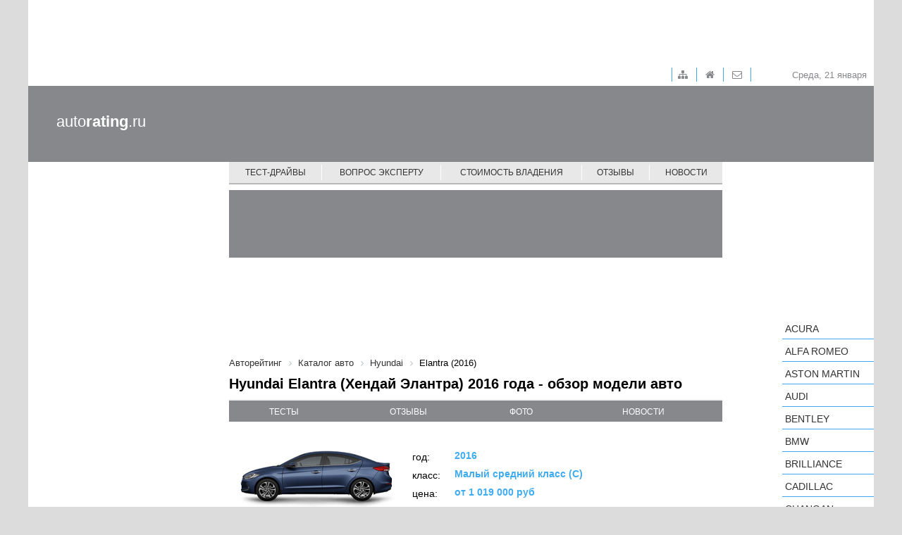

--- FILE ---
content_type: text/html; charset=UTF-8
request_url: https://www.autorating.ru/cars/hyundai/elantra-2016/
body_size: 7744
content:
<!doctype html>
<!--[if lt IE 7 ]>
<html class="ie6 ie67 ie" lang="ru">
<![endif]-->
<!--[if IE 7 ]>
<html class="ie7 ie67 ie" lang="ru">
<![endif]-->
<!--[if IE 8 ]>
<html class="ie8 ie" lang="ru">
<![endif]-->
<!--[if IE 9 ]>
<html class="ie9 ie" lang="ru">
<![endif]-->
<!--[if (gt IE 9)|!(IE)]><!-->
<html lang="ru">
<!--<![endif]-->
<head><!-- 777 -->
	<meta http-equiv="X-UA-Compatible" content="IE=edge" /> 

	<meta name="viewport" content="width=device-width,minimum-scale=1,maximum-scale=1,initial-scale=1,user-scalable=no">
	<meta property="fb:pages" content="239007769491557" />
    
	<title>Hyundai Elantra 2016 - цена, характеристики и фото, описание модели авто</title>
	
	<link rel="icon" href="/bitrix/templates/main/images/favicon.ico" type="image/x-icon">	
	<meta http-equiv="Content-Type" content="text/html; charset=UTF-8" />
<meta name="keywords" content="Hyundai Elantra 2016, Хендай Elantra 2016, авто Hyundai Elantra 2016, автомобиль Hyundai Elantra 2016, машина Hyundai Elantra 2016, обзор, цена, характеристики, описание" />
<meta name="description" content="Отзывы автовладельцев, стоимость владения авто и тест-драйвы новинок автопрома. Hyundai Elantra 2016 (Хендай Элантра 2016) - обзор модели авто. autoRATING.ru – ваш помощник в выборе нового автомобиля!" />
<link href="/bitrix/cache/css/s1/main/page_88d657de284649acd51813678c5f68e5/page_88d657de284649acd51813678c5f68e5_v1.css?17388549897746" type="text/css"  rel="stylesheet" />
<link href="/bitrix/cache/css/s1/main/template_0fce655a369254d5434b4dc5a5d4bc6f/template_0fce655a369254d5434b4dc5a5d4bc6f_v1.css?1738854970140221" type="text/css"  data-template-style="true" rel="stylesheet" />
<link href="/cars/hyundai/elantra-2016/" rel="canonical" />



	<meta property="fb:admins" content="100006535148274"/>
	<meta property="fb:app_id" content="124458674606516"/>

	<meta property="fb:pages" content="239007769491557" />
	

<!-- Google.analytics counter --> 
		

</head>
<body>
		<input type="hidden" id="constBRAND" value="hyundai"><input type="hidden" id="constMODEL" value="elantra-2016">	<div class="container">
		<div class="adv-top-stat">
			<div class="adv-geo-banner" id="TOP_HEADER_STATIC"></div>
		</div>

		<div class="adv-expand">
			<div class="adv-geo-banner" id="TOP_HEADER"></div>
			<div class="adv-geo-banner" id="TOP_HEADER_MIN"></div>
		</div>
		
		<div class="header">
		
			<div class="toolbar">

				<div id="toolbar-menu">
					
<ul class="toolbar-menu">
			<li class="toolbar-menu__item_first">
		
		<a class="fa fa-sitemap toolbar-menu__item-link" href="/map/">&nbsp;</a>
	</li>
			<li class="toolbar-menu__item">
		
		<a class="fa fa-home toolbar-menu__item-link" href="/">&nbsp;</a>
	</li>
			<li class="toolbar-menu__item">
		
		<a class="fa fa-envelope-o toolbar-menu__item-link" href="/about/">&nbsp;</a>
	</li>

</ul>
				</div>
				
				<div id="toolbar-date">
					<span>
						Среда, 21 января					</span>
				</div>
			</div>
			
			<div class="adv-geo-banner__fix adv-geo-banner__fix_header" id="HEADER"></div>
			
			<div id="logo">
									<a class="logo__text" href="/" title="Авторейтинг" >auto<strong>rating</strong>.ru</a>
							</div>
			<div id="main-menu">
				
<nav class="pushy pushy-right">
	<div class="menu-btn"></div>
	<ul class="main-menu">
						<li class="main-menu__item pushy-link">
				<a class="main-menu__link" href="/test-drive/">Тест-драйвы</a>
			</li>
							<li class="main-menu__item_separator"></li>
									<li class="main-menu__item pushy-link">
				<a class="main-menu__link" href="/expert/">Вопрос эксперту</a>
			</li>
							<li class="main-menu__item_separator"></li>
									<li class="main-menu__item pushy-link">
				<a class="main-menu__link" href="/compare_auto/">Стоимость владения</a>
			</li>
							<li class="main-menu__item_separator"></li>
									<li class="main-menu__item pushy-link">
				<a class="main-menu__link" href="/comments/">Отзывы</a>
			</li>
							<li class="main-menu__item_separator"></li>
									<li class="main-menu__item pushy-link">
				<a class="main-menu__link" href="/news/">Новости</a>
			</li>
								<li class="main-menu__item_mobile pushy-link">
				<a class="main-menu__link" href="/search/">Подобрать автомобиль</a>
			</li>
								<li class="main-menu__item_mobile pushy-link">
				<a class="main-menu__link selected" href="/cars/">Каталог авто</a>
			</li>
				</ul>
</nav>

<div class="site-overlay"></div>

			</div>
		</div>
		
		<div class="workarea">
			<div class="adv-geo-banner__fix adv-geo-banner__fix_dealers" id="CENTER_STR_LINK"></div>
			<div class="col_left">
				
				<div id="search-auto">
									</div>
		
				
				<div class="b-subscribe">
									</div>	
									
				
				<div class="adv-geo-banner" id="LEFT_SIDE_TOP"></div>
				<div class="adv-geo-banner" id="LEFT_SIDE_TOP_MOBILE"></div>
				
				<div class="adv-geo-banner" id="LEFT_SIDE_BOTTOM"></div>
				<div class="adv-geo-banner" id="LEFT_SIDE_BOTTOM_MOBILE"></div>
				
				<div class="adv-geo-banner" id="LEFT_SIDE_BOTTOM2"></div>

								<div class="adv-geo-banner" id="LEFT_SIDE_BOTTOM_200"></div>

			</div>
			<div class="col_center">
				<div class="adv-geo-banner" id="CENTER_TOP"></div>
				<div class="adv-geo-banner" id="CENTER_TOP_MOBILE"></div>
								<div id="search-auto_mobile">
									</div>
								
								
									<div id="breadcrumb">
						<link href="/bitrix/css/main/font-awesome.css?147686912628777" type="text/css" rel="stylesheet" />
<div class="breadcrumb">
			<div class="breadcrumb-item" id="breadcrumb_0" itemscope="" itemtype="http://data-vocabulary.org/Breadcrumb" itemref="breadcrumb_1">
				
				<a href="/" title="Авторейтинг" itemprop="url">
					<span itemprop="title">Авторейтинг</span>
				</a>
			</div>
			<div class="breadcrumb-item" id="breadcrumb_1" itemscope="" itemtype="http://data-vocabulary.org/Breadcrumb" itemprop="child" itemref="breadcrumb_2">
				<i class="fa fa-angle-right"></i>
				<a href="/cars/" title="Каталог авто" itemprop="url">
					<span itemprop="title">Каталог авто</span>
				</a>
			</div>
			<div class="breadcrumb-item" id="breadcrumb_2" itemscope="" itemtype="http://data-vocabulary.org/Breadcrumb" itemprop="child">
				<i class="fa fa-angle-right"></i>
				<a href="/cars/hyundai/" title="Hyundai" itemprop="url">
					<span itemprop="title">Hyundai</span>
				</a>
			</div>
			<div class="breadcrumb-item">
				<i class="fa fa-angle-right"></i>
				<span>Elantra (2016)</span>
			</div><div style="clear:both"></div></div>					</div>
					<h1>Hyundai Elantra (Хендай Элантра) 2016 года - обзор модели авто</h1>
				  
		<div class="car-model-item">
		<div>
			<ul class="car-model-menu">
				<li class="car-model-menu__item">
					<a class="car-model-menu__link" href="#testdrive">тесты</a>
				</li>
				<li class="car-model-menu__item">
					<a class="car-model-menu__link" href="#reviews">отзывы</a>
				</li>
							<li class="car-model-menu__item">
					<a class="car-model-menu__link" href="#photo">фото</a>
				</li>
				<li class="car-model-menu__item">
					<a class="car-model-menu__link" href="#news">новости</a>
				</li>
			</ul>
		</div>
		
		<div class="car-model-info">
			<div class="car-model-item__img-cover">
				<img class="car-model-item__img" src="https://s3.autorating.ru/upload/iblock/9fa/9fa6d4cc463fa8068969053f39d94dff.jpg">
			</div>
			
			<div class="car-model-item__decr">
				<div class="car-model-year">
					<div class="car-model-year__label">
						год:
					</div>
					<div class="car-model-year__value">
						2016					</div>
				</div>
				<div class="car-model-class">
					<div class="car-model-class__label">
						класс:
					</div>
					<div class="car-model-class__value">
						Малый средний класс (C)					</div>
				</div>
				
								<div class="car-model-price">
					<div class="car-model-price__label">
						цена:
					</div>
					<div class="car-model-price__value">
						от 1 019 000 руб
					</div>
				</div>
								
				
				
			</div>
			<div class="clear"></div>
		</div>
		
		<div class="car-model-descr content">
			<p>Hyundai Elantra является одним из самых популярных автомобилей Hyundai за всю историю компании. Шестое поколение модели предлагает яркий аэродинамический дизайн и изысканный стиль, усовершенствованные ездовые характеристики, а также исчерпывающий набор систем безопасности, доступных обычно в более высоких сегментах. </p>
 
<p>Облик новой Elantra полностью отражает развитие дизайнерской стратегии Hyundai Motor: четко очерченные линии кузова, делающие профиль автомобиля подтянутым и стремительным, узкие фары, характерные для автомобилей со спортивным характером, и фирменная шестиугольная решетка радиатора, которая в сочетании с современной оптикой формирует уверенный образ. </p>
 
<p>Новая Elantra продолжает славное наследие модели. Теперь модель на 20 мм длиннее и на 25 мм шире Elantra предыдущего поколения и имеет просторный салон, сравнимый по размерам с интерьерами автомобилей более высокого класса. Улучшенная конструкция кузова отличается повышенной прочностью и жесткостью, достигнутой за счет увеличения доли использования современной высокопрочной стали на 32%, по сравнению с моделью прошлого поколения. </p>
 
<p>Новые технологии делают Elantra нового поколения одной из самых укомплектованных моделей в своем сегменте по показателям безопасности. Уже в базовой версии автомобиля покупателям доступны электронная система стабилизации курсовой устойчивости (ESC) и система помощи при старте в гору (HAC). Внедренная система мониторинга слепых зон включает в себя дополнительные функции: систему помощи при перестроении и систему предупреждения о помехе сзади. Удобная функция дистанционного открытия багажника позволяет приоткрыть крышку багажника, остановившись в зоне обнаружения всего на три секунды.</p>
 
<p>Мощные и одновременно экономичные двигатели, разработанные инженерами Hyundai Motor, позволяют новой модели Elantra похвастаться отличным ускорением и хорошим крутящим моментом на низких и средних оборотах. Автомобили оснащаются как механической, так и автоматической трансмиссией. Все варианты силовых агрегатов отличаются низким расходом топлива и высоким экологическим классом.</p>
		</div>		
	</div> 	 	

<div class="adv-geo-banner" id="CENTER_500x100" val="" >

</div>
<div class="adv-geo-banner" id="CENTER_500x100_MOBILE" val="" >

</div>

 

 
<div class="modify-list">

	<div class="modify-block__title">
		<div class="modify-block__header">Технические характеристики:</div>
		<select class="modify-block__select">
							<option value="modify_0">1.6 128 л.с. MT - 1 019 000 руб.</option>
							<option value="modify_1">1.6 128 л.с. AT - 1 130 000 руб.</option>
							<option value="modify_2">2.0 150 л.с. AT - 1 250 000 руб.</option>
							<option value="modify_3">2.0 150 л.с. MT - 1 260 000 руб.</option>
					</select>
	</div>

	

			<div class="modify-block modify_0 active">
					<div class="modify-table-cover">
				<table class="modify-block-carbody  modify-table">
					<tr>
						<th class="modify-table__title" colspan="2">Кузов</th>
					</tr>
										<tr>
							<td class="modify-table__label">
								Число дверей/мест							</td>
							<td class="modify-table__value">
								4/5							</td>
						</tr>
											<tr>
							<td class="modify-table__label">
								Длина, мм							</td>
							<td class="modify-table__value">
								4570							</td>
						</tr>
											<tr>
							<td class="modify-table__label">
								Ширина, мм							</td>
							<td class="modify-table__value">
								1800							</td>
						</tr>
											<tr>
							<td class="modify-table__label">
								Высота, мм							</td>
							<td class="modify-table__value">
								1450							</td>
						</tr>
											<tr>
							<td class="modify-table__label">
								Дорожный просвет, см							</td>
							<td class="modify-table__value">
								15							</td>
						</tr>
											<tr>
							<td class="modify-table__label">
								Объем багажника, л							</td>
							<td class="modify-table__value">
								458							</td>
						</tr>
											<tr>
							<td class="modify-table__label">
								Тип кузова							</td>
							<td class="modify-table__value">
								Седан							</td>
						</tr>
									</table>
			</div>
			
			<div class="modify-table-cover modify-table-cover_right">
				<table class="modify-table">
					<tr>
						<th class="modify-table__title" colspan="2">Двигатель</th>
					</tr>
												<tr>
								<td class="modify-table__label">
									Мощность двигателя, л.с.								</td>
								<td class="modify-table__value">
									128								</td>
							</tr>
													<tr>
								<td class="modify-table__label">
									Тип двигателя								</td>
								<td class="modify-table__value">
									Бензиновый								</td>
							</tr>
													<tr>
								<td class="modify-table__label">
									Объём двигателя, л								</td>
								<td class="modify-table__value">
									1.6								</td>
							</tr>
												<tr>
							<td class="modify-table__separater">

							</td>
							<td class="modify-table__separater">

							</td>
						</tr>
						<tr>
							<th class="modify-table__title" colspan="2">Трансмиссия</th>
						</tr>
												<tr>
								<td class="modify-table__label">
									Коробка передач								</td>
								<td class="modify-table__value">
									МКПП 6-ступ.								</td>
							</tr>
													<tr>
								<td class="modify-table__label">
									Привод								</td>
								<td class="modify-table__value">
									Передний привод								</td>
							</tr>
										</table>
			</div>
			
			<div class="modify-table-cover">
				<table class="modify-table">
					
					<tr>
						<th class="modify-table__title" colspan="2">Эксплуатационные характеристики</th>
					</tr>
												<tr>
								<td class="modify-table__label">
									Время разгона 0-100 км/ч, с								</td>
								<td class="modify-table__value">
									10.1								</td>
							</tr>
													<tr>
								<td class="modify-table__label">
									Максимальная скорость, км/ч								</td>
								<td class="modify-table__value">
									200								</td>
							</tr>
										</table>
			</div>
			<div class="modify-table-cover modify-table-cover_right">
				<table class="modify-table">
					<tr>
						<th class="modify-table__title" colspan="2">Расход топлива</th>
					</tr>
												<tr>
								<td class="modify-table__label">
									В городском цикле								</td>
								<td class="modify-table__value">
									8.9								</td>
							</tr>
													<tr>
								<td class="modify-table__label">
									В загородном цикле								</td>
								<td class="modify-table__value">
									5.2								</td>
							</tr>
													<tr>
								<td class="modify-table__label">
									В смешанном цикле								</td>
								<td class="modify-table__value">
									6.6								</td>
							</tr>
										</table>
			</div>
		</div>
			<div class="modify-block modify_1 ">
					<div class="modify-table-cover">
				<table class="modify-block-carbody  modify-table">
					<tr>
						<th class="modify-table__title" colspan="2">Кузов</th>
					</tr>
										<tr>
							<td class="modify-table__label">
								Число дверей/мест							</td>
							<td class="modify-table__value">
								4/5							</td>
						</tr>
											<tr>
							<td class="modify-table__label">
								Длина, мм							</td>
							<td class="modify-table__value">
								4570							</td>
						</tr>
											<tr>
							<td class="modify-table__label">
								Ширина, мм							</td>
							<td class="modify-table__value">
								1800							</td>
						</tr>
											<tr>
							<td class="modify-table__label">
								Высота, мм							</td>
							<td class="modify-table__value">
								1450							</td>
						</tr>
											<tr>
							<td class="modify-table__label">
								Дорожный просвет, см							</td>
							<td class="modify-table__value">
								15							</td>
						</tr>
											<tr>
							<td class="modify-table__label">
								Объем багажника, л							</td>
							<td class="modify-table__value">
								458							</td>
						</tr>
											<tr>
							<td class="modify-table__label">
								Тип кузова							</td>
							<td class="modify-table__value">
								Седан							</td>
						</tr>
									</table>
			</div>
			
			<div class="modify-table-cover modify-table-cover_right">
				<table class="modify-table">
					<tr>
						<th class="modify-table__title" colspan="2">Двигатель</th>
					</tr>
												<tr>
								<td class="modify-table__label">
									Мощность двигателя, л.с.								</td>
								<td class="modify-table__value">
									128								</td>
							</tr>
													<tr>
								<td class="modify-table__label">
									Тип двигателя								</td>
								<td class="modify-table__value">
									Бензиновый								</td>
							</tr>
													<tr>
								<td class="modify-table__label">
									Объём двигателя, л								</td>
								<td class="modify-table__value">
									1.6								</td>
							</tr>
												<tr>
							<td class="modify-table__separater">

							</td>
							<td class="modify-table__separater">

							</td>
						</tr>
						<tr>
							<th class="modify-table__title" colspan="2">Трансмиссия</th>
						</tr>
												<tr>
								<td class="modify-table__label">
									Коробка передач								</td>
								<td class="modify-table__value">
									АКПП 6-ступ.								</td>
							</tr>
													<tr>
								<td class="modify-table__label">
									Привод								</td>
								<td class="modify-table__value">
									Передний привод								</td>
							</tr>
										</table>
			</div>
			
			<div class="modify-table-cover">
				<table class="modify-table">
					
					<tr>
						<th class="modify-table__title" colspan="2">Эксплуатационные характеристики</th>
					</tr>
												<tr>
								<td class="modify-table__label">
									Время разгона 0-100 км/ч, с								</td>
								<td class="modify-table__value">
									11.6								</td>
							</tr>
													<tr>
								<td class="modify-table__label">
									Максимальная скорость, км/ч								</td>
								<td class="modify-table__value">
									195								</td>
							</tr>
										</table>
			</div>
			<div class="modify-table-cover modify-table-cover_right">
				<table class="modify-table">
					<tr>
						<th class="modify-table__title" colspan="2">Расход топлива</th>
					</tr>
												<tr>
								<td class="modify-table__label">
									В городском цикле								</td>
								<td class="modify-table__value">
									9.5								</td>
							</tr>
													<tr>
								<td class="modify-table__label">
									В загородном цикле								</td>
								<td class="modify-table__value">
									5.4								</td>
							</tr>
													<tr>
								<td class="modify-table__label">
									В смешанном цикле								</td>
								<td class="modify-table__value">
									6.9								</td>
							</tr>
										</table>
			</div>
		</div>
			<div class="modify-block modify_2 ">
					<div class="modify-table-cover">
				<table class="modify-block-carbody  modify-table">
					<tr>
						<th class="modify-table__title" colspan="2">Кузов</th>
					</tr>
										<tr>
							<td class="modify-table__label">
								Число дверей/мест							</td>
							<td class="modify-table__value">
								4/5							</td>
						</tr>
											<tr>
							<td class="modify-table__label">
								Длина, мм							</td>
							<td class="modify-table__value">
								4570							</td>
						</tr>
											<tr>
							<td class="modify-table__label">
								Ширина, мм							</td>
							<td class="modify-table__value">
								1800							</td>
						</tr>
											<tr>
							<td class="modify-table__label">
								Высота, мм							</td>
							<td class="modify-table__value">
								1450							</td>
						</tr>
											<tr>
							<td class="modify-table__label">
								Дорожный просвет, см							</td>
							<td class="modify-table__value">
								15							</td>
						</tr>
											<tr>
							<td class="modify-table__label">
								Объем багажника, л							</td>
							<td class="modify-table__value">
								458							</td>
						</tr>
											<tr>
							<td class="modify-table__label">
								Тип кузова							</td>
							<td class="modify-table__value">
								Седан							</td>
						</tr>
									</table>
			</div>
			
			<div class="modify-table-cover modify-table-cover_right">
				<table class="modify-table">
					<tr>
						<th class="modify-table__title" colspan="2">Двигатель</th>
					</tr>
												<tr>
								<td class="modify-table__label">
									Мощность двигателя, л.с.								</td>
								<td class="modify-table__value">
									150								</td>
							</tr>
													<tr>
								<td class="modify-table__label">
									Тип двигателя								</td>
								<td class="modify-table__value">
									Бензиновый								</td>
							</tr>
													<tr>
								<td class="modify-table__label">
									Объём двигателя, л								</td>
								<td class="modify-table__value">
									2.0								</td>
							</tr>
												<tr>
							<td class="modify-table__separater">

							</td>
							<td class="modify-table__separater">

							</td>
						</tr>
						<tr>
							<th class="modify-table__title" colspan="2">Трансмиссия</th>
						</tr>
												<tr>
								<td class="modify-table__label">
									Коробка передач								</td>
								<td class="modify-table__value">
									АКПП 6-ступ.								</td>
							</tr>
													<tr>
								<td class="modify-table__label">
									Привод								</td>
								<td class="modify-table__value">
									Передний привод								</td>
							</tr>
										</table>
			</div>
			
			<div class="modify-table-cover">
				<table class="modify-table">
					
					<tr>
						<th class="modify-table__title" colspan="2">Эксплуатационные характеристики</th>
					</tr>
												<tr>
								<td class="modify-table__label">
									Время разгона 0-100 км/ч, с								</td>
								<td class="modify-table__value">
									9.9								</td>
							</tr>
													<tr>
								<td class="modify-table__label">
									Максимальная скорость, км/ч								</td>
								<td class="modify-table__value">
									202								</td>
							</tr>
										</table>
			</div>
			<div class="modify-table-cover modify-table-cover_right">
				<table class="modify-table">
					<tr>
						<th class="modify-table__title" colspan="2">Расход топлива</th>
					</tr>
												<tr>
								<td class="modify-table__label">
									В городском цикле								</td>
								<td class="modify-table__value">
									10.1								</td>
							</tr>
													<tr>
								<td class="modify-table__label">
									В загородном цикле								</td>
								<td class="modify-table__value">
									5.5								</td>
							</tr>
													<tr>
								<td class="modify-table__label">
									В смешанном цикле								</td>
								<td class="modify-table__value">
									7.2								</td>
							</tr>
										</table>
			</div>
		</div>
			<div class="modify-block modify_3 ">
					<div class="modify-table-cover">
				<table class="modify-block-carbody  modify-table">
					<tr>
						<th class="modify-table__title" colspan="2">Кузов</th>
					</tr>
										<tr>
							<td class="modify-table__label">
								Число дверей/мест							</td>
							<td class="modify-table__value">
								4/5							</td>
						</tr>
											<tr>
							<td class="modify-table__label">
								Длина, мм							</td>
							<td class="modify-table__value">
								4570							</td>
						</tr>
											<tr>
							<td class="modify-table__label">
								Ширина, мм							</td>
							<td class="modify-table__value">
								1800							</td>
						</tr>
											<tr>
							<td class="modify-table__label">
								Высота, мм							</td>
							<td class="modify-table__value">
								1450							</td>
						</tr>
											<tr>
							<td class="modify-table__label">
								Дорожный просвет, см							</td>
							<td class="modify-table__value">
								15							</td>
						</tr>
											<tr>
							<td class="modify-table__label">
								Объем багажника, л							</td>
							<td class="modify-table__value">
								458							</td>
						</tr>
											<tr>
							<td class="modify-table__label">
								Тип кузова							</td>
							<td class="modify-table__value">
								Седан							</td>
						</tr>
									</table>
			</div>
			
			<div class="modify-table-cover modify-table-cover_right">
				<table class="modify-table">
					<tr>
						<th class="modify-table__title" colspan="2">Двигатель</th>
					</tr>
												<tr>
								<td class="modify-table__label">
									Мощность двигателя, л.с.								</td>
								<td class="modify-table__value">
									150								</td>
							</tr>
													<tr>
								<td class="modify-table__label">
									Тип двигателя								</td>
								<td class="modify-table__value">
									Бензиновый								</td>
							</tr>
													<tr>
								<td class="modify-table__label">
									Объём двигателя, л								</td>
								<td class="modify-table__value">
									2.0								</td>
							</tr>
												<tr>
							<td class="modify-table__separater">

							</td>
							<td class="modify-table__separater">

							</td>
						</tr>
						<tr>
							<th class="modify-table__title" colspan="2">Трансмиссия</th>
						</tr>
												<tr>
								<td class="modify-table__label">
									Коробка передач								</td>
								<td class="modify-table__value">
									МКПП 6-ступ.								</td>
							</tr>
													<tr>
								<td class="modify-table__label">
									Привод								</td>
								<td class="modify-table__value">
									Передний привод								</td>
							</tr>
										</table>
			</div>
			
			<div class="modify-table-cover">
				<table class="modify-table">
					
					<tr>
						<th class="modify-table__title" colspan="2">Эксплуатационные характеристики</th>
					</tr>
												<tr>
								<td class="modify-table__label">
									Время разгона 0-100 км/ч, с								</td>
								<td class="modify-table__value">
									8.8								</td>
							</tr>
													<tr>
								<td class="modify-table__label">
									Максимальная скорость, км/ч								</td>
								<td class="modify-table__value">
									205								</td>
							</tr>
										</table>
			</div>
			<div class="modify-table-cover modify-table-cover_right">
				<table class="modify-table">
					<tr>
						<th class="modify-table__title" colspan="2">Расход топлива</th>
					</tr>
												<tr>
								<td class="modify-table__label">
									В городском цикле								</td>
								<td class="modify-table__value">
									9.8								</td>
							</tr>
													<tr>
								<td class="modify-table__label">
									В загородном цикле								</td>
								<td class="modify-table__value">
									5.6								</td>
							</tr>
													<tr>
								<td class="modify-table__label">
									В смешанном цикле								</td>
								<td class="modify-table__value">
									7.1								</td>
							</tr>
										</table>
			</div>
		</div>
	</div>

     

 

 
 
<div class="adv-geo-banner" id="CENTER_TEXT_IN_SALON"></div>
<div class="adv-geo-banner" id="CENTER_TEXT_IN_SALON2"></div>
<div class="adv-geo-banner" id="CENTER_PARTNER"></div>
<div class="adv-geo-banner" id="CENTER_PARTNER_MOBILE"></div>

								
				<div class="adv-geo-banner" id="CENTER_BOTTOM"></div>
				<div class="adv-geo-banner" id="CENTER_BOTTOM_MOBILE"></div>
			</div>
			<div class="col_right">
				<div class="adv-geo-banner" id="RIGHT_SIDE_TOP"></div>
				<div id="catalog_cars">
					<ul class="catalog-cars">
	<li class="catalog-cars__item">
		<a class="catalog-cars__brand-name"
			href="/cars/acura/" 
			data-id="17850" 
			data-code="acura">Acura</a><ul class="catalog-cars-submenu" style="display: none;"></ul>	</li>
	<li class="catalog-cars__item">
		<a class="catalog-cars__brand-name"
			href="/cars/alfa-romeo/" 
			data-id="17851" 
			data-code="alfa-romeo">Alfa Romeo</a><ul class="catalog-cars-submenu" style="display: none;"></ul>	</li>
	<li class="catalog-cars__item">
		<a class="catalog-cars__brand-name"
			href="/cars/aston-martin/" 
			data-id="17902" 
			data-code="aston-martin">Aston Martin</a><ul class="catalog-cars-submenu" style="display: none;"></ul>	</li>
	<li class="catalog-cars__item">
		<a class="catalog-cars__brand-name"
			href="/cars/audi/" 
			data-id="17855" 
			data-code="audi">Audi</a><ul class="catalog-cars-submenu" style="display: none;"></ul>	</li>
	<li class="catalog-cars__item">
		<a class="catalog-cars__brand-name"
			href="/cars/bentley/" 
			data-id="17857" 
			data-code="bentley">Bentley</a><ul class="catalog-cars-submenu" style="display: none;"></ul>	</li>
	<li class="catalog-cars__item">
		<a class="catalog-cars__brand-name"
			href="/cars/bmw/" 
			data-id="17856" 
			data-code="bmw">BMW</a><ul class="catalog-cars-submenu" style="display: none;"></ul>	</li>
	<li class="catalog-cars__item">
		<a class="catalog-cars__brand-name"
			href="/cars/brilliance/" 
			data-id="17901" 
			data-code="brilliance">Brilliance</a><ul class="catalog-cars-submenu" style="display: none;"></ul>	</li>
	<li class="catalog-cars__item">
		<a class="catalog-cars__brand-name"
			href="/cars/cadillac/" 
			data-id="17858" 
			data-code="cadillac">Cadillac</a><ul class="catalog-cars-submenu" style="display: none;"></ul>	</li>
	<li class="catalog-cars__item">
		<a class="catalog-cars__brand-name"
			href="/cars/changan/" 
			data-id="17907" 
			data-code="changan">Changan</a><ul class="catalog-cars-submenu" style="display: none;"></ul>	</li>
	<li class="catalog-cars__item">
		<a class="catalog-cars__brand-name"
			href="/cars/chery/" 
			data-id="17893" 
			data-code="chery">Chery</a><ul class="catalog-cars-submenu" style="display: none;"></ul>	</li>
	<li class="catalog-cars__item">
		<a class="catalog-cars__brand-name"
			href="/cars/chevrolet/" 
			data-id="17859" 
			data-code="chevrolet">Chevrolet</a><ul class="catalog-cars-submenu" style="display: none;"></ul>	</li>
	<li class="catalog-cars__item">
		<a class="catalog-cars__brand-name"
			href="/cars/chrysler/" 
			data-id="17860" 
			data-code="chrysler">Chrysler</a><ul class="catalog-cars-submenu" style="display: none;"></ul>	</li>
	<li class="catalog-cars__item">
		<a class="catalog-cars__brand-name"
			href="/cars/citroen/" 
			data-id="17861" 
			data-code="citroen">Citroen</a><ul class="catalog-cars-submenu" style="display: none;"></ul>	</li>
	<li class="catalog-cars__item">
		<a class="catalog-cars__brand-name"
			href="/cars/daewoo/" 
			data-id="17883" 
			data-code="daewoo">Daewoo</a><ul class="catalog-cars-submenu" style="display: none;"></ul>	</li>
	<li class="catalog-cars__item">
		<a class="catalog-cars__brand-name"
			href="/cars/datsun/" 
			data-id="17909" 
			data-code="datsun">Datsun</a><ul class="catalog-cars-submenu" style="display: none;"></ul>	</li>
	<li class="catalog-cars__item">
		<a class="catalog-cars__brand-name"
			href="/cars/dodge/" 
			data-id="17892" 
			data-code="dodge">Dodge</a><ul class="catalog-cars-submenu" style="display: none;"></ul>	</li>
	<li class="catalog-cars__item">
		<a class="catalog-cars__brand-name"
			href="/cars/dongfeng/" 
			data-id="17991" 
			data-code="dongfeng">Dongfeng</a><ul class="catalog-cars-submenu" style="display: none;"></ul>	</li>
	<li class="catalog-cars__item">
		<a class="catalog-cars__brand-name"
			href="/cars/ds/" 
			data-id="19047" 
			data-code="ds">DS</a><ul class="catalog-cars-submenu" style="display: none;"></ul>	</li>
	<li class="catalog-cars__item">
		<a class="catalog-cars__brand-name"
			href="/cars/faw/" 
			data-id="17891" 
			data-code="faw">FAW</a><ul class="catalog-cars-submenu" style="display: none;"></ul>	</li>
	<li class="catalog-cars__item">
		<a class="catalog-cars__brand-name"
			href="/cars/ferrari/" 
			data-id="17887" 
			data-code="ferrari">Ferrari</a><ul class="catalog-cars-submenu" style="display: none;"></ul>	</li>
	<li class="catalog-cars__item">
		<a class="catalog-cars__brand-name"
			href="/cars/fiat/" 
			data-id="17862" 
			data-code="fiat">FIAT</a><ul class="catalog-cars-submenu" style="display: none;"></ul>	</li>
	<li class="catalog-cars__item">
		<a class="catalog-cars__brand-name"
			href="/cars/ford/" 
			data-id="17849" 
			data-code="ford">Ford</a><ul class="catalog-cars-submenu" style="display: none;"></ul>	</li>
	<li class="catalog-cars__item">
		<a class="catalog-cars__brand-name"
			href="/cars/foton/" 
			data-id="19298" 
			data-code="foton">Foton</a><ul class="catalog-cars-submenu" style="display: none;"></ul>	</li>
	<li class="catalog-cars__item">
		<a class="catalog-cars__brand-name"
			href="/cars/geely/" 
			data-id="17899" 
			data-code="geely">Geely</a><ul class="catalog-cars-submenu" style="display: none;"></ul>	</li>
	<li class="catalog-cars__item">
		<a class="catalog-cars__brand-name"
			href="/cars/genesis/" 
			data-id="19102" 
			data-code="genesis">Genesis</a><ul class="catalog-cars-submenu" style="display: none;"></ul>	</li>
	<li class="catalog-cars__item">
		<a class="catalog-cars__brand-name"
			href="/cars/great-wall/" 
			data-id="17890" 
			data-code="great-wall">Great Wall</a><ul class="catalog-cars-submenu" style="display: none;"></ul>	</li>
	<li class="catalog-cars__item">
		<a class="catalog-cars__brand-name"
			href="/cars/haima/" 
			data-id="17906" 
			data-code="haima">Haima</a><ul class="catalog-cars-submenu" style="display: none;"></ul>	</li>
	<li class="catalog-cars__item">
		<a class="catalog-cars__brand-name"
			href="/cars/haval/" 
			data-id="19164" 
			data-code="haval">Haval</a><ul class="catalog-cars-submenu" style="display: none;"></ul>	</li>
	<li class="catalog-cars__item">
		<a class="catalog-cars__brand-name"
			href="/cars/hawtai/" 
			data-id="19548" 
			data-code="hawtai">Hawtai</a><ul class="catalog-cars-submenu" style="display: none;"></ul>	</li>
	<li class="catalog-cars__item">
		<a class="catalog-cars__brand-name"
			href="/cars/honda/" 
			data-id="17863" 
			data-code="honda">Honda</a><ul class="catalog-cars-submenu" style="display: none;"></ul>	</li>
	<li class="catalog-cars__item">
		<a class="catalog-cars__brand-name"
			href="/cars/hower/" 
			data-id="19472" 
			data-code="hower">Hower</a><ul class="catalog-cars-submenu" style="display: none;"></ul>	</li>
	<li class="catalog-cars__item">
		<a class="catalog-cars__brand-name current"
			href="/cars/hyundai/" 
			data-id="17903" 
			data-code="hyundai">Hyundai</a><ul class="catalog-cars-submenu show">
					<li>
						<a href="/cars/hyundai/" class="current catalog-cars-submenu__models-header">Все модели:</a>
					</li>			
<li><a class="catalog-cars-submenu__link" href="/cars/hyundai/accent/">Accent</a></li><li><a class="catalog-cars-submenu__link" href="/cars/hyundai/centennial/">Centennial</a></li><li><a class="catalog-cars-submenu__link" href="/cars/hyundai/coupe/">Coupe</a></li><li><a class="catalog-cars-submenu__link" href="/cars/hyundai/creta/">Creta</a></li><li><a class="catalog-cars-submenu__link" href="/cars/hyundai/elantra/">Elantra</a></li><li><a class="catalog-cars-submenu__link" href="/cars/hyundai/equus/">Equus</a></li><li><a class="catalog-cars-submenu__link" href="/cars/hyundai/genesis/">Genesis</a></li><li><a class="catalog-cars-submenu__link" href="/cars/hyundai/genesis-coupe/">Genesis Coupe</a></li><li><a class="catalog-cars-submenu__link" href="/cars/hyundai/getz/">Getz</a></li><li><a class="catalog-cars-submenu__link" href="/cars/hyundai/grand-santa-fe/">Grand Santa Fe</a></li><li><a class="catalog-cars-submenu__link" href="/cars/hyundai/grandeur/">Grandeur</a></li><li><a class="catalog-cars-submenu__link" href="/cars/hyundai/h1/">H1</a></li><li><a class="catalog-cars-submenu__link" href="/cars/hyundai/i20/">i20</a></li><li><a class="catalog-cars-submenu__link" href="/cars/hyundai/i30/">i30</a></li><li><a class="catalog-cars-submenu__link" href="/cars/hyundai/i30-3d/">i30 3D</a></li><li><a class="catalog-cars-submenu__link" href="/cars/hyundai/i30-wagon/">i30 Wagon</a></li><li><a class="catalog-cars-submenu__link" href="/cars/hyundai/i40/">i40</a></li><li><a class="catalog-cars-submenu__link" href="/cars/hyundai/i40-wagon/">i40 Wagon</a></li><li><a class="catalog-cars-submenu__link" href="/cars/hyundai/ix35/">ix35</a></li><li><a class="catalog-cars-submenu__link" href="/cars/hyundai/ix55/">ix55</a></li><li><a class="catalog-cars-submenu__link" href="/cars/hyundai/matrix/">Matrix</a></li><li><a class="catalog-cars-submenu__link" href="/cars/hyundai/nf/">NF</a></li><li><a class="catalog-cars-submenu__link" href="/cars/hyundai/santa-fe/">Santa Fe</a></li><li><a class="catalog-cars-submenu__link" href="/cars/hyundai/solaris/">Solaris</a></li><li><a class="catalog-cars-submenu__link" href="/cars/hyundai/solaris-hatchback/">Solaris Hatchback</a></li><li><a class="catalog-cars-submenu__link" href="/cars/hyundai/sonata/">Sonata</a></li><li><a class="catalog-cars-submenu__link" href="/cars/hyundai/terracan/">Terracan</a></li><li><a class="catalog-cars-submenu__link" href="/cars/hyundai/trajet/">Trajet</a></li><li><a class="catalog-cars-submenu__link" href="/cars/hyundai/tucson/">Tucson</a></li><li><a class="catalog-cars-submenu__link" href="/cars/hyundai/veloster/">Veloster</a></li><li><a class="catalog-cars-submenu__link" href="/cars/hyundai/verna/">Verna</a></li>
		
		</ul>	</li>
	<li class="catalog-cars__item">
		<a class="catalog-cars__brand-name"
			href="/cars/infiniti/" 
			data-id="17895" 
			data-code="infiniti">Infiniti</a><ul class="catalog-cars-submenu" style="display: none;"></ul>	</li>
	<li class="catalog-cars__item">
		<a class="catalog-cars__brand-name"
			href="/cars/isuzu/" 
			data-id="19135" 
			data-code="isuzu">Isuzu</a><ul class="catalog-cars-submenu" style="display: none;"></ul>	</li>
	<li class="catalog-cars__item">
		<a class="catalog-cars__brand-name"
			href="/cars/jaguar/" 
			data-id="17865" 
			data-code="jaguar">Jaguar</a><ul class="catalog-cars-submenu" style="display: none;"></ul>	</li>
	<li class="catalog-cars__item">
		<a class="catalog-cars__brand-name"
			href="/cars/jeep/" 
			data-id="17866" 
			data-code="jeep">Jeep</a><ul class="catalog-cars-submenu" style="display: none;"></ul>	</li>
	<li class="catalog-cars__item">
		<a class="catalog-cars__brand-name"
			href="/cars/kia/" 
			data-id="17867" 
			data-code="kia">KIA</a><ul class="catalog-cars-submenu" style="display: none;"></ul>	</li>
	<li class="catalog-cars__item">
		<a class="catalog-cars__brand-name"
			href="/cars/lada/" 
			data-id="17904" 
			data-code="lada">LADA</a><ul class="catalog-cars-submenu" style="display: none;"></ul>	</li>
	<li class="catalog-cars__item">
		<a class="catalog-cars__brand-name"
			href="/cars/lamborghini/" 
			data-id="17894" 
			data-code="lamborghini">Lamborghini</a><ul class="catalog-cars-submenu" style="display: none;"></ul>	</li>
	<li class="catalog-cars__item">
		<a class="catalog-cars__brand-name"
			href="/cars/land-rover/" 
			data-id="17868" 
			data-code="land-rover">Land Rover</a><ul class="catalog-cars-submenu" style="display: none;"></ul>	</li>
	<li class="catalog-cars__item">
		<a class="catalog-cars__brand-name"
			href="/cars/lexus/" 
			data-id="17869" 
			data-code="lexus">Lexus</a><ul class="catalog-cars-submenu" style="display: none;"></ul>	</li>
	<li class="catalog-cars__item">
		<a class="catalog-cars__brand-name"
			href="/cars/lifan/" 
			data-id="17900" 
			data-code="lifan">LIFAN</a><ul class="catalog-cars-submenu" style="display: none;"></ul>	</li>
	<li class="catalog-cars__item">
		<a class="catalog-cars__brand-name"
			href="/cars/lotus/" 
			data-id="17889" 
			data-code="lotus">Lotus</a><ul class="catalog-cars-submenu" style="display: none;"></ul>	</li>
	<li class="catalog-cars__item">
		<a class="catalog-cars__brand-name"
			href="/cars/luxgen/" 
			data-id="17908" 
			data-code="luxgen">Luxgen </a><ul class="catalog-cars-submenu" style="display: none;"></ul>	</li>
	<li class="catalog-cars__item">
		<a class="catalog-cars__brand-name"
			href="/cars/maserati/" 
			data-id="17896" 
			data-code="maserati">Maserati</a><ul class="catalog-cars-submenu" style="display: none;"></ul>	</li>
	<li class="catalog-cars__item">
		<a class="catalog-cars__brand-name"
			href="/cars/mazda/" 
			data-id="17870" 
			data-code="mazda">Mazda</a><ul class="catalog-cars-submenu" style="display: none;"></ul>	</li>
	<li class="catalog-cars__item">
		<a class="catalog-cars__brand-name"
			href="/cars/mercedes-benz/" 
			data-id="17871" 
			data-code="mercedes-benz">Mercedes-Benz</a><ul class="catalog-cars-submenu" style="display: none;"></ul>	</li>
	<li class="catalog-cars__item">
		<a class="catalog-cars__brand-name"
			href="/cars/mini/" 
			data-id="17872" 
			data-code="mini">MINI</a><ul class="catalog-cars-submenu" style="display: none;"></ul>	</li>
	<li class="catalog-cars__item">
		<a class="catalog-cars__brand-name"
			href="/cars/mitsubishi/" 
			data-id="17873" 
			data-code="mitsubishi">Mitsubishi</a><ul class="catalog-cars-submenu" style="display: none;"></ul>	</li>
	<li class="catalog-cars__item">
		<a class="catalog-cars__brand-name"
			href="/cars/nissan/" 
			data-id="17874" 
			data-code="nissan">Nissan</a><ul class="catalog-cars-submenu" style="display: none;"></ul>	</li>
	<li class="catalog-cars__item">
		<a class="catalog-cars__brand-name"
			href="/cars/opel/" 
			data-id="17875" 
			data-code="opel">Opel</a><ul class="catalog-cars-submenu" style="display: none;"></ul>	</li>
	<li class="catalog-cars__item">
		<a class="catalog-cars__brand-name"
			href="/cars/peugeot/" 
			data-id="17876" 
			data-code="peugeot">Peugeot</a><ul class="catalog-cars-submenu" style="display: none;"></ul>	</li>
	<li class="catalog-cars__item">
		<a class="catalog-cars__brand-name"
			href="/cars/porsche/" 
			data-id="17886" 
			data-code="porsche">Porsche</a><ul class="catalog-cars-submenu" style="display: none;"></ul>	</li>
	<li class="catalog-cars__item">
		<a class="catalog-cars__brand-name"
			href="/cars/ravon/" 
			data-id="18040" 
			data-code="ravon">Ravon</a><ul class="catalog-cars-submenu" style="display: none;"></ul>	</li>
	<li class="catalog-cars__item">
		<a class="catalog-cars__brand-name"
			href="/cars/renault/" 
			data-id="17877" 
			data-code="renault">Renault</a><ul class="catalog-cars-submenu" style="display: none;"></ul>	</li>
	<li class="catalog-cars__item">
		<a class="catalog-cars__brand-name"
			href="/cars/rolls-royce/" 
			data-id="17878" 
			data-code="rolls-royce">Rolls-Royce</a><ul class="catalog-cars-submenu" style="display: none;"></ul>	</li>
	<li class="catalog-cars__item">
		<a class="catalog-cars__brand-name"
			href="/cars/seat/" 
			data-id="17915" 
			data-code="seat">SEAT</a><ul class="catalog-cars-submenu" style="display: none;"></ul>	</li>
	<li class="catalog-cars__item">
		<a class="catalog-cars__brand-name"
			href="/cars/skoda/" 
			data-id="17879" 
			data-code="skoda">Skoda</a><ul class="catalog-cars-submenu" style="display: none;"></ul>	</li>
	<li class="catalog-cars__item">
		<a class="catalog-cars__brand-name"
			href="/cars/smart/" 
			data-id="17905" 
			data-code="smart">smart</a><ul class="catalog-cars-submenu" style="display: none;"></ul>	</li>
	<li class="catalog-cars__item">
		<a class="catalog-cars__brand-name"
			href="/cars/ssangyong/" 
			data-id="17888" 
			data-code="ssangyong">SsangYong</a><ul class="catalog-cars-submenu" style="display: none;"></ul>	</li>
	<li class="catalog-cars__item">
		<a class="catalog-cars__brand-name"
			href="/cars/subaru/" 
			data-id="17880" 
			data-code="subaru">Subaru</a><ul class="catalog-cars-submenu" style="display: none;"></ul>	</li>
	<li class="catalog-cars__item">
		<a class="catalog-cars__brand-name"
			href="/cars/suzuki/" 
			data-id="17881" 
			data-code="suzuki">Suzuki</a><ul class="catalog-cars-submenu" style="display: none;"></ul>	</li>
	<li class="catalog-cars__item">
		<a class="catalog-cars__brand-name"
			href="/cars/tagaz/" 
			data-id="17864" 
			data-code="tagaz">TagAZ</a><ul class="catalog-cars-submenu" style="display: none;"></ul>	</li>
	<li class="catalog-cars__item">
		<a class="catalog-cars__brand-name"
			href="/cars/tesla/" 
			data-id="19597" 
			data-code="tesla">Tesla</a><ul class="catalog-cars-submenu" style="display: none;"></ul>	</li>
	<li class="catalog-cars__item">
		<a class="catalog-cars__brand-name"
			href="/cars/toyota/" 
			data-id="17882" 
			data-code="toyota">Toyota</a><ul class="catalog-cars-submenu" style="display: none;"></ul>	</li>
	<li class="catalog-cars__item">
		<a class="catalog-cars__brand-name"
			href="/cars/uaz/" 
			data-id="17897" 
			data-code="uaz">UAZ</a><ul class="catalog-cars-submenu" style="display: none;"></ul>	</li>
	<li class="catalog-cars__item">
		<a class="catalog-cars__brand-name"
			href="/cars/volkswagen/" 
			data-id="17884" 
			data-code="volkswagen">Volkswagen</a><ul class="catalog-cars-submenu" style="display: none;"></ul>	</li>
	<li class="catalog-cars__item">
		<a class="catalog-cars__brand-name"
			href="/cars/volvo/" 
			data-id="17885" 
			data-code="volvo">Volvo</a><ul class="catalog-cars-submenu" style="display: none;"></ul>	</li>
	<li class="catalog-cars__item">
		<a class="catalog-cars__brand-name"
			href="/cars/zaz/" 
			data-id="17898" 
			data-code="zaz">ZAZ</a><ul class="catalog-cars-submenu" style="display: none;"></ul>	</li>
</ul>				</div>
				<div class="adv-geo-banner" id="RIGHT_SIDE_BOTTOM"></div>
			</div>
			<div class="clear"></div>
		</div>
		<div id="footer">
			<div id="bottom-menu">
				

	<ul class="bottom-menu">
			<li class="bottom-menu__item">
			<a class="bottom-menu__link" href="/test-drive/">Тест-драйвы</a>
		</li>
				<li class="bottom-menu__item_separator"></li>
					<li class="bottom-menu__item">
			<a class="bottom-menu__link" href="/expert/">Вопрос-эксперту</a>
		</li>
				<li class="bottom-menu__item_separator"></li>
					<li class="bottom-menu__item">
			<a class="bottom-menu__link" href="/compare_auto/">Стоимость владения</a>
		</li>
				<li class="bottom-menu__item_separator"></li>
					<li class="bottom-menu__item">
			<a class="bottom-menu__link" href="/comments/">Отзывы</a>
		</li>
				<li class="bottom-menu__item_separator"></li>
					<li class="bottom-menu__item">
			<a class="bottom-menu__link" href="/news/">Новости</a>
		</li>
				<li class="bottom-menu__item_separator"></li>
					<li class="bottom-menu__item">
			<a class="bottom-menu__link" href="/autoshow/">Новинки</a>
		</li>
				<li class="bottom-menu__item_separator"></li>
					<li class="bottom-menu__item">
			<a class="bottom-menu__link" href="/search/">Подбери идеальный автомобиль</a>
		</li>
		</ul>



			</div>
			<div id="bottom-menu-add">
							</div>
			<div id="copyright">
							</div>
			<div id="socnet-group">
							</div>
		</div>
	</div>
	
	
<script type="text/javascript"  src="/bitrix/cache/js/s1/main/template_67265294913059e6e5246c392ed38a55/template_67265294913059e6e5246c392ed38a55_v1.js?1738854970541960"></script>
<script type="text/javascript"  src="/bitrix/cache/js/s1/main/page_b5aacfeb3e5e640c2afc540d35c75e61/page_b5aacfeb3e5e640c2afc540d35c75e61_v1.js?17388549891321"></script>
<script type="text/javascript">var _ba = _ba || []; _ba.push(["aid", "9e354f64456227aa039cf72512a15112"]); _ba.push(["host", "www.autorating.ru"]); (function() {var ba = document.createElement("script"); ba.type = "text/javascript"; ba.async = true;ba.src = (document.location.protocol == "https:" ? "https://" : "http://") + "bitrix.info/ba.js";var s = document.getElementsByTagName("script")[0];s.parentNode.insertBefore(ba, s);})();</script>


<script>
	  (function(i,s,o,g,r,a,m){i['GoogleAnalyticsObject']=r;i[r]=i[r]||function(){
	  (i[r].q=i[r].q||[]).push(arguments)},i[r].l=1*new Date();a=s.createElement(o),
	  m=s.getElementsByTagName(o)[0];a.async=1;a.src=g;m.parentNode.insertBefore(a,m)
	  })(window,document,'script','https://www.google-analytics.com/analytics.js','ga');

	  ga('create', 'UA-6159190-4', 'auto');
	  ga('require', 'displayfeatures');	  
	  ga('send', 'pageview');

	</script>
</body>
</html>

--- FILE ---
content_type: text/css
request_url: https://www.autorating.ru/bitrix/cache/css/s1/main/page_88d657de284649acd51813678c5f68e5/page_88d657de284649acd51813678c5f68e5_v1.css?17388549897746
body_size: 1578
content:


/* Start:/bitrix/templates/main/components/bitrix/catalog.section/car-detail/style.css?14806179562435*/
.car-model-menu
{
	list-style: none;
    margin: 0;
    padding: 0;
    background-color: #87888C;
    height: 30px;
    border-top: 2px solid #f1f1f2;
    position: relative;
    display: table;
    width: 100%;
}
.car-model-menu__item
{
    display: table-cell;
    text-align: center;
    vertical-align: middle;
}
.car-model-menu__link
{
	color: #FFFFFF;
    text-decoration: none;
    text-transform: uppercase;
    font-size: 12px;
}

.car-model-menu__item:hover
{
	background-color: #e8e8e8;
}

.car-model-menu__item:hover  .car-model-menu__link
{
	color:#333333;
}

/**/
.car-model-info{
	font-size:0px;
	padding-left: 260px;
	position:relative;
}
.car-model-item__img-cover{
	position: absolute;
	display: block; 
	width: 250px;
	height:150px;
	overflow:hidden;
	left:0;
	top:0;
	
}
.car-model-item__decr{
	display: block;
	width:100%;
	height:150px;
	font-size:14px;
	padding-top:40px;
	box-sizing:border-box;
}

.car-model-year{
	display: block;
	width:100%;
	padding-left:60px;
	box-sizing:border-box;
	position:relative;
	padding-bottom:10px;
}
.car-model-year__label{
	position: absolute;
	display: block; 
	width: 60px;
	height:20px;
	line-height:20px;
	overflow:hidden;
	left:0;
	top:0;
}
.car-model-year__value{
	width:100%;
	font-weight: bold;
	color:#41aced;
}

.car-model-class{
	display: block;
	width:100%;
	padding-left:60px;
	box-sizing:border-box;
	position:relative;
	padding-bottom:10px;
}

.car-model-class__label{
	position: absolute;
	display: block; 
	width: 60px;
	height:20px;
	line-height:20px;
	overflow:hidden;
	left:0;
	top:0;
}
.car-model-class__value{
	width:100%;
	font-weight: bold;
	color:#41aced;
}

.car-model-price{
	display: block;
	width:100%;
	padding-left:60px;
	box-sizing:border-box;
	position:relative;
}

.car-model-price__label{
	position: absolute;
	display: block; 
	width: 60px;
	height:20px;
	line-height:20px;
	overflow:hidden;
	left:0;
	top:0;
}
.car-model-price__value{
	width:100%;
	font-weight: bold;
	color:#41aced;
}

.car-model-descr 
{
	font-size:14px;
}

@media screen and (max-width: 870px){
	.car-model-info{
		padding-left: 0px;
		position:relative;
		margin: 0 auto;
		width:250px;
	}
	
	.car-model-item__img-cover{
		position:relative;
	}
	
	.car-model-item__decr {
		padding-top: 10px;
		height: 100px
	}
}
/* End */


/* Start:/bitrix/templates/main/components/bitrix/system.pagenavigation/round/style.css?14804500662492*/
.nav-string{
	padding: 10px 0 0;
}
.bx-pagination {
	margin: 0;
}
.bx-pagination .bx-pagination-container {
	text-align: center;
	position: relative;
}
.bx-pagination .bx-pagination-container ul {
	padding: 0;
	margin: 0;
	list-style: none;
	display: inline-block;
}
.bx-pagination .bx-pagination-container ul li {
	display: inline-block;
	margin: 0 2px 0px 2px;
}
.bx-pagination .bx-pagination-container ul li span{
    -webkit-transition: color .3s ease, background-color .3s ease, border-color .3s ease;
       -moz-transition: color .3s ease, background-color .3s ease, border-color .3s ease;
    	-ms-transition: color .3s ease, background-color .3s ease, border-color .3s ease;
    	 -o-transition: color .3s ease, background-color .3s ease, border-color .3s ease;
    		transition: color .3s ease, background-color .3s ease, border-color .3s ease;
	background: #F1F1F2;
	padding: 0 8px;
	display: block;
	height: 32px;
	min-width: 32px;
	line-height: 32px;
	color: #333;
	font-size: 14px;
	border-radius: 16px;
	vertical-align: middle;
	-webkit-box-sizing: border-box;
	-moz-box-sizing: border-box;
	box-sizing: border-box;
}
.bx-pagination .bx-pagination-container ul li a {
	text-decoration: none;
	display: block;
	border-radius: 16px;
	display: block;
	height: 32px;
	min-width: 32px;
	line-height: 32px;
	color: #333;
	vertical-align: middle;
}
.bx-pagination .bx-pagination-container ul li a:hover span{
	background: #e8e8e8;
}
.bx-pagination .bx-pagination-container ul li.bx-active span{
	background: #41aced;
	color: #fff;
}
.bx-pagination .bx-pagination-container ul li.bx-pag-all a span,
.bx-pagination .bx-pagination-container ul li.bx-pag-prev a span,
.bx-pagination .bx-pagination-container ul li.bx-pag-next a span {
	background: #fff;
	border: 2px solid #F1F1F2;
	line-height: 28px;
	padding: 0 10px;
	color: #333;
}
.bx-pagination .bx-pagination-container ul li.bx-pag-all span,
.bx-pagination .bx-pagination-container ul li.bx-pag-prev span,
.bx-pagination .bx-pagination-container ul li.bx-pag-next span{
	color: #aab1b4;
	background: #fff;
	border: 2px solid #F1F1F2;
	line-height: 28px;
	padding: 0 8px;
}
.bx-pagination .bx-pagination-container ul li.bx-pag-all a:hover span,
.bx-pagination .bx-pagination-container ul li.bx-pag-prev a:hover span,
.bx-pagination .bx-pagination-container ul li.bx-pag-next a:hover span {
	background: #fff;
	border-color: #e8e8e8;
	color: #000;
}

/* End */


/* Start:/bitrix/templates/main/components/bitrix/news.list/modification/style.css?14817244072177*/
.modify-list{
	padding:10px 0;
}

.modify-block{
	display:none;
}

.modify-block.active{ 
	display:block;
	font-size:0;
}

.modify-block__title{
	background-color: #87888c;
	font-size: 13px;
	color: #FFFFFF;
	padding: 12px 0;
	text-transform: uppercase;
	text-align: center;
	box-sizing: border-box;
	border-bottom: 8px solid #FFFFFF;
}
.modify-block__header
{
	display: inline-block;
	font-size: 14px;
	padding-right:20px;
    text-align: right;
	box-sizing: border-box;
}
.modify-block__select{
	width: 400px;
	height: 30px;
	text-transform: none;
}



.modify-table-cover{
	width:50%;
	display:inline-block;
	vertical-align: top;
	padding:0px 0px 10px 0px;
	box-sizing: border-box;
}
.modify-table-cover_right{
	padding:0px 0px 10px 5px;
}

.modify-table{
	display:table;
	width:100%;
}
.modify-table__title{
	width:100%;
	background-color: #41aced;
	font-size: 14px;
	line-height:20px;
	color: #FFFFFF;
	padding: 8px;
	border-right: 1px solid #FFFFFF;
	border-bottom: 1px solid #FFFFFF;
	border-top: 1px solid #FFFFFF;
}
.modify-table__label{
	width:65%;
	background-color: #f1f1f2;
	font-size: 14px;
	line-height:20px;
	color: #333333;
	padding: 8px;
	border-right: 1px solid #FFFFFF;
	border-bottom: 1px solid #FFFFFF;
	border-top: 1px solid #FFFFFF;
}
.modify-table__value{
	width:35%;
	background-color: #f1f1f2;
	font-size: 14px;
	line-height:20px;
	color: #333333;
	padding: 8px;
	border-right: 1px solid #FFFFFF;
	border-bottom: 1px solid #FFFFFF;
	border-top: 1px solid #FFFFFF;
	text-align:center;
}

.modify-table__separater{
	height: 16px;
}

@media screen and (max-width: 1199px) { 
	.modify-block__header{

		padding-bottom:10px;
	}
}

@media screen and (max-width: 1023px) { 
	.modify-block__header{
		width:100%;
		text-align: center;
		padding-bottom:10px;
	}

	.modify-table-cover{
		padding:0px 0px 10px 0px;
	}
	
	.modify-table-cover{
		width:100%
	}
	
	.modify-table-cover_right{
		padding:0px 0px 10px 0px;
	}

	
	.modify-table__separater{
		height: 10px;
	}
	
	.modify-block__select{
		width: 300px;
	}

}

@media screen and (max-width: 420px) 
{ 
	.modify-table-cover{
		padding:0px 10px 10px 10px;
	}

	.modify-block__select{
		width: 280px;
	}

}


/* End */
/* /bitrix/templates/main/components/bitrix/catalog.section/car-detail/style.css?14806179562435 */
/* /bitrix/templates/main/components/bitrix/system.pagenavigation/round/style.css?14804500662492 */
/* /bitrix/templates/main/components/bitrix/news.list/modification/style.css?14817244072177 */
